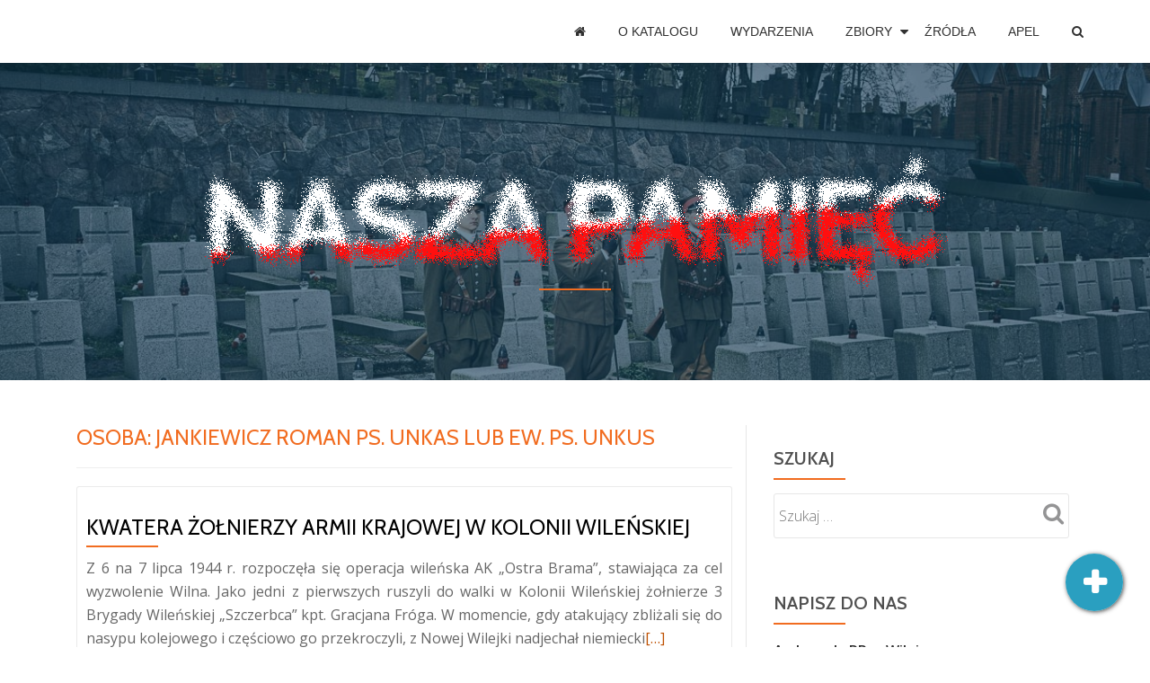

--- FILE ---
content_type: text/html; charset=UTF-8
request_url: https://www.naszapamiec.pl/osoby/jankiewicz-roman-ps-unkas-lub-ew-ps-unkus/
body_size: 9535
content:
<!DOCTYPE html>
<html lang="pl-PL" class="no-js">
<head>
	<meta charset="UTF-8">
	<meta name="viewport" content="width=device-width, initial-scale=1">
	<link rel="profile" href="http://gmpg.org/xfn/11">
	<link rel="pingback" href="https://www.naszapamiec.pl/xmlrpc.php">
	<title>Jankiewicz Roman ps. Unkas lub ew. ps. UNKUS &#8211; Nasza pamięć</title>
<meta name='robots' content='max-image-preview:large' />
<link rel='dns-prefetch' href='//fonts.googleapis.com' />
<link rel='dns-prefetch' href='//s.w.org' />
<link rel="alternate" type="application/rss+xml" title="Nasza pamięć &raquo; Kanał z wpisami" href="https://www.naszapamiec.pl/feed/" />
<link rel="alternate" type="application/rss+xml" title="Nasza pamięć &raquo; Kanał z komentarzami" href="https://www.naszapamiec.pl/comments/feed/" />
<link rel="alternate" type="application/rss+xml" title="Kanał Nasza pamięć &raquo; Jankiewicz Roman ps. Unkas lub ew. ps. UNKUS Osoba" href="https://www.naszapamiec.pl/osoby/jankiewicz-roman-ps-unkas-lub-ew-ps-unkus/feed/" />
<link rel='stylesheet' id='wp-block-library-css'  href='https://www.naszapamiec.pl/wp-includes/css/dist/block-library/style.min.css?ver=5.8.12' type='text/css' media='all' />
<link rel='stylesheet' id='memento-plugin-css'  href='https://www.naszapamiec.pl/wp-content/plugins/memento/css/memento.css?ver=1626271589' type='text/css' media='all' />
<link rel='stylesheet' id='memento-theme-font-css'  href='//fonts.googleapis.com/css?family=Cabin%3A400%2C600%7COpen+Sans%3A400%2C300%2C600&#038;ver=5.8.12' type='text/css' media='all' />
<link rel='stylesheet' id='memento-theme-fontawesome-css'  href='https://www.naszapamiec.pl/wp-content/themes/memento/css/font-awesome.min.css?ver=4.4.0' type='text/css' media='all' />
<link rel='stylesheet' id='memento-theme-bootstrap-style-css'  href='https://www.naszapamiec.pl/wp-content/themes/memento/css/bootstrap.min.css?ver=3.3.1' type='text/css' media='all' />
<link rel='stylesheet' id='memento-theme-style-css'  href='https://www.naszapamiec.pl/wp-content/themes/memento/style.css?ver=1624849841' type='text/css' media='all' />
<style id='memento-theme-style-inline-css' type='text/css'>
.overlay-layer-wrap{ background:rgba(13, 60, 85, 0.5);}.archive-top .section-overlay-layer{ background:rgba(13, 60, 85, 0.6);}
</style>
<script type='text/javascript' src='https://www.naszapamiec.pl/wp-includes/js/jquery/jquery.min.js' id='jquery-core-js'></script>
<script type='text/javascript' src='https://www.naszapamiec.pl/wp-includes/js/jquery/jquery-migrate.min.js' id='jquery-migrate-js'></script>

<!--[if lt IE 9]>
<script src="https://www.naszapamiec.pl/wp-content/themes/memento/js/html5shiv.min.js"></script>
<![endif]-->
<link rel="icon" href="https://www.naszapamiec.pl/wp-content/uploads/2021/11/cropped-nasza-pamiec-32x32.png" sizes="32x32" />
<link rel="icon" href="https://www.naszapamiec.pl/wp-content/uploads/2021/11/cropped-nasza-pamiec-192x192.png" sizes="192x192" />
<link rel="apple-touch-icon" href="https://www.naszapamiec.pl/wp-content/uploads/2021/11/cropped-nasza-pamiec-180x180.png" />
<meta name="msapplication-TileImage" content="https://www.naszapamiec.pl/wp-content/uploads/2021/11/cropped-nasza-pamiec-270x270.png" />
</head>

<body itemscope itemtype="http://schema.org/WebPage" class="archive tax-memento-osoba term-jankiewicz-roman-ps-unkas-lub-ew-ps-unkus term-927 group-blog"><a class="skip-link screen-reader-text" href="#content">Przeskocz do treści</a>
<!-- =========================
	PRE LOADER
============================== -->


<!-- =========================
	SECTION: HOME / HEADER
============================== -->
<!--header-->

<header itemscope itemtype="http://schema.org/WPHeader" id="masthead" role="banner" data-stellar-background-ratio="0.5" class="header header-style-one site-header">

	<!-- COLOR OVER IMAGE -->
		<div class="overlay-layer-nav
	sticky-navigation-open">

		<!-- STICKY NAVIGATION -->
		<div class="navbar navbar-inverse bs-docs-nav navbar-fixed-top sticky-navigation appear-on-scroll">

			<!-- CONTAINER -->
			<div class="container">

				<div class="navbar-header">

					<!-- LOGO -->

					<button title='Przełącz Menu' aria-controls='menu-main-menu' aria-expanded='false' type="button" class="navbar-toggle menu-toggle" id="menu-toggle" data-toggle="collapse" data-target="#menu-primary">
						<span class="screen-reader-text">Przełącz nawigację</span>
						<span class="icon-bar"></span>
						<span class="icon-bar"></span>
						<span class="icon-bar"></span>
					</button>

					
				</div>

				<!-- MENU -->
				<div itemscope itemtype="http://schema.org/SiteNavigationElement" aria-label="Menu główne" id="menu-primary" class="navbar-collapse collapse">
					<!-- LOGO ON STICKY NAV BAR -->
					<div id="site-header-menu" class="site-header-menu">
						<nav id="site-navigation" class="main-navigation" role="navigation">
							<div class="menu-gorne-menu-container"><ul id="menu-gorne-menu" class="primary-menu small-text"><li id="menu-item-18" class="menu-item menu-item-type-custom menu-item-object-custom menu-item-18"><a href="/"><em class="fa fa-home" aria-hidden="true"></em></a></li>
<li id="menu-item-92" class="menu-item menu-item-type-custom menu-item-object-custom menu-item-92"><a href="/#story">O katalogu</a></li>
<li id="menu-item-431" class="menu-item menu-item-type-taxonomy menu-item-object-category menu-item-431"><a href="https://www.naszapamiec.pl/category/wiadomosci/">Wydarzenia</a></li>
<li id="menu-item-466" class="menu-item menu-item-type-custom menu-item-object-custom menu-item-has-children menu-item-466"><a>Zbiory</a>
<ul class="sub-menu">
	<li id="menu-item-473" class="menu-item menu-item-type-post_type menu-item-object-page menu-item-473"><a href="https://www.naszapamiec.pl/okresy-historyczne/">Okresy historyczne</a></li>
	<li id="menu-item-390" class="menu-item menu-item-type-post_type menu-item-object-page menu-item-390"><a href="https://www.naszapamiec.pl/okregi-i-rejony/">Okręgi i rejony</a></li>
	<li id="menu-item-482" class="menu-item menu-item-type-post_type menu-item-object-page menu-item-482"><a href="https://www.naszapamiec.pl/skorowidz-osob/">Skorowidz osób</a></li>
	<li id="menu-item-524" class="menu-item menu-item-type-post_type menu-item-object-page menu-item-524"><a href="https://www.naszapamiec.pl/polecane-trasy/">Polecane trasy</a></li>
	<li id="menu-item-610" class="menu-item menu-item-type-post_type menu-item-object-page menu-item-610"><a href="https://www.naszapamiec.pl/wyszukiwanie-rozszerzone/">Wyszukiwanie rozszerzone</a></li>
</ul>
</li>
<li id="menu-item-67" class="menu-item menu-item-type-post_type menu-item-object-page menu-item-67"><a href="https://www.naszapamiec.pl/zrodla/">Źródła</a></li>
<li id="menu-item-460" class="menu-item menu-item-type-custom menu-item-object-custom menu-item-460"><a href="/#ribbon">Apel</a></li>
<li id="menu-item-609" class="menu-item menu-item-type-post_type menu-item-object-page menu-item-609"><a href="https://www.naszapamiec.pl/wyszukiwanie-rozszerzone/"><em class="fa fa-search" aria-hidden="true"></em></a></li>
</ul></div>						</nav>
					</div>
				</div>


			</div>
			<!-- /END CONTAINER -->
		</div>
		<!-- /END STICKY NAVIGATION -->
	</div>
	<!-- /END COLOR OVER IMAGE -->
</header>
<!-- /END HOME / HEADER  -->

<div class="archive-top" style="background-image: url(https://www.naszapamiec.pl/wp-content/uploads/2017/11/DSC-0007.jpg);"><div class="section-overlay-layer"><div class="container"><p class="archive-top-big-title"><img src="https://www.naszapamiec.pl/wp-content/themes/memento/images/logo-2.png" /></p><p class="colored-line"></p></div></div></div>

<div role="main" id="content" class="content-wrap">
	<div class="container">

		<div id="primary" class="content-area col-md-8 post-list">
			<main  itemscope itemtype="http://schema.org/Blog"  id="main" class="site-main" role="main"><header class="page-header"><h1 class="page-title">Osoba: <span>Jankiewicz Roman ps. Unkas lub ew. ps. UNKUS</span></h1></header>
<article itemscope itemprop="blogPosts" itemtype="http://schema.org/BlogPosting" itemtype="http://schema.org/BlogPosting" class="border-bottom-hover post-1318 memento-miejsce type-memento-miejsce status-publish hentry memento-okres-ak memento-okres-1939-zwz-ak memento-rejon-okreg-wilenski memento-rejon-wilno memento-rodzaj-kwatery memento-osoba-adamowicz-aleksander memento-osoba-bazinski-stanislaw-ps-dabrowa memento-osoba-bekiesz-stanislaw-ps-pomian memento-osoba-borkowski-wladyslaw-wieczorek memento-osoba-bojko-jozef-karp memento-osoba-choroch-zofja memento-osoba-chrzczanowicz-romuald-ps-kolba memento-osoba-choroch-zofja-1884-1949-cyr-jozef-ps-zjawa memento-osoba-czaplinski-jan-ps-mokry memento-osoba-dawidowicz-antoni memento-osoba-gasiuk-boguslaw-ps-aga memento-osoba-glinski-waclaw-ps-janusz memento-osoba-granowicz-slawomir-ps-dzik memento-osoba-hniedziewicz-stanislaw-ps-olgierd memento-osoba-holubowicz-wladyslaw-ps-wiech memento-osoba-hoppen-czeslaw-ps-kropla memento-osoba-iwaszkiewicz-henryk-ps-ojciec memento-osoba-iwaszkiewicz-jan memento-osoba-jakimow-karol-ps-lolek memento-osoba-jankiewicz-roman-ps-unkas-lub-ew-ps-unkus memento-osoba-jankowski-leon-ps-zemsta memento-osoba-jurszo-jozef-ps-azot memento-osoba-keiserbrecht-zygmunt memento-osoba-keiserbrecht-zygmunt-ps-kropka memento-osoba-klajsenbrech-jan-ps-zawada memento-osoba-kleybor-domanski-henryk-ps-jur memento-osoba-korsak-marian-ps-malaj memento-osoba-korzeniowski-mieczyslaw-ps-herod memento-osoba-kot-zdzislaw memento-osoba-lewsza-wladyslaw-ps-lech memento-osoba-lezniewicz-walerian-ps-turek memento-osoba-malinowski-stefan-ps-kozak memento-osoba-masiulaniec-wladyslaw-ps-robak memento-osoba-mazur-stanislaw-ps-protazy memento-osoba-michalowicz-stanislaw-ps-kiel memento-osoba-mineyko-stanislaw-ps-sokol memento-osoba-ps-agrafka memento-osoba-olechnowicz-julian memento-osoba-paprocki-mieczyslaw-ps-paproc memento-osoba-pietras-pawel-ps-slazak memento-osoba-ps-chmura memento-osoba-ps-goryn memento-osoba-ps-grozny memento-osoba-ps-kropka memento-osoba-ps-odwet memento-osoba-ps-serce memento-osoba-ps-szklarz memento-osoba-ps-sroda memento-osoba-ps-warszawiak memento-osoba-ps-wloczega memento-osoba-ps-wrzos memento-osoba-ps-zdzislaw memento-osoba-ps-zielony memento-osoba-ps-zaba memento-osoba-pytel-aleksander-ps-olek memento-osoba-radziun-czeslaw memento-osoba-serve-robert-ps-robert memento-osoba-siemaszko-leonard-ps-dlugi memento-osoba-surowicz-franciszek memento-osoba-surowicz-stanislaw-ps-bystry memento-osoba-szostak-edward-ps-silnik memento-osoba-szwabowicz-edward-ps-wilk memento-osoba-swironek-jozef-ps-set memento-osoba-tomaszewski-zdzislaw-ps-tom memento-osoba-wasilonok-jozef-ps-negus memento-osoba-witkowski-julina-ps-rozga" title="Kwatera Żołnierzy Armii Krajowej w Kolonii Wileńskiej">
	<header class="entry-header">
		
						<div class="entry-meta list-post-entry-meta">
				<span itemscope itemprop="author" itemtype="http://schema.org/Person" class="entry-author post-author">
					<span  itemprop="name" class="entry-author author vcard">
						<i class="fa fa-user" aria-hidden="true"></i>
						<a itemprop="url" class="url fn n" href="https://www.naszapamiec.pl/author/operator/" rel="author">operator </a>
					</span>
				</span>
								<span class="posted-in entry-terms-categories" itemprop="articleSection">
					<i class="fa fa-folder" aria-hidden="true"></i>
					Napisano w									</span>
								<a href="https://www.naszapamiec.pl/miejsca/1318-2/#respond" class="post-comments">
					<i class="fa fa-comment" aria-hidden="true"></i>
					Brak komentarzy				</a>
			</div><!-- .entry-meta -->

		<h1 class="entry-title" itemprop="headline"><a href="https://www.naszapamiec.pl/miejsca/1318-2/" rel="bookmark">Kwatera Żołnierzy Armii Krajowej w Kolonii Wileńskiej</a></h1>		<div class="colored-line-left"></div>
		<div class="clearfix"></div>

	</header><!-- .entry-header -->
	<div itemprop="description" class="entry-content entry-summary">
		<p>Z 6 na 7 lipca 1944 r. rozpoczęła się operacja wileńska AK „Ostra Brama”, stawiająca za cel wyzwolenie Wilna. Jako jedni z pierwszych ruszyli do walki w Kolonii Wileńskiej żołnierze 3 Brygady Wileńskiej „Szczerbca” kpt. Gracjana Fróga. W momencie, gdy atakujący zbliżali się do nasypu kolejowego i częściowo go przekroczyli, z Nowej Wilejki nadjechał niemiecki<a class="moretag" href="https://www.naszapamiec.pl/miejsca/1318-2/"><span class="screen-reader-text">Więcej oKwatera Żołnierzy Armii Krajowej w Kolonii Wileńskiej</span>[&#8230;]</a></p>
	</div><!-- .entry-content -->

</article><!-- #post-## -->

			</main><!-- #main -->
		</div><!-- #primary -->

		
<div itemscope itemtype="http://schema.org/WPSideBar" role="complementary" aria-label="Główny panel boczny" id="sidebar-secondary" class="col-md-4 widget-area">
	<aside id="search-3" class="widget widget_search"><h2 class="widget-title">Szukaj</h2><div class="colored-line-left"></div><div class="clearfix widget-title-margin"></div><form role="search" method="get" class="search-form" action="https://www.naszapamiec.pl/">
				<label>
					<span class="screen-reader-text">Szukaj:</span>
					<input type="search" class="search-field" placeholder="Szukaj &hellip;" value="" name="s" />
				</label>
				<input type="submit" class="search-submit" value="Szukaj" />
			</form></aside><aside id="text-2" class="widget widget_text"><h2 class="widget-title">Napisz do nas</h2><div class="colored-line-left"></div><div class="clearfix widget-title-margin"></div>			<div class="textwidget"><p><strong>Ambasada RP w Wilnie</strong><br />
Šv. Jono 3,<br />
LT-01123 Vilnius</p>
<p><a href="mailto:wilno.amb.wk@msz.gov.pl">wilno.amb.wk@msz.gov.pl</a></p>
</div>
		</aside></div><!-- #sidebar-secondary -->

	</div>
</div><!-- .content-wrap -->


	<footer itemscope itemtype="http://schema.org/WPFooter" id="footer" role="contentinfo" class = "footer grey-bg">

		<div class="container">
			<div class="footer-widget-wrap">
								<div itemscope itemtype="http://schema.org/WPSideBar" role="complementary" id="sidebar-widgets-area-1" class="col-md-9 col-sm-9 col-xs-12 widget-box" aria-label="Widgety Obszar 1">
				<div id="media_image-2" class="widget widget_media_image"><a href="http://www.wilno.msz.gov.pl/pl/"><img width="621" height="86" src="https://www.naszapamiec.pl/wp-content/uploads/2017/11/logo-ambasady.png" class="image wp-image-179  attachment-full size-full" alt="Logo Ambasady RP w Wilnie" loading="lazy" style="max-width: 100%; height: auto;" srcset="https://www.naszapamiec.pl/wp-content/uploads/2017/11/logo-ambasady.png 621w, https://www.naszapamiec.pl/wp-content/uploads/2017/11/logo-ambasady-300x42.png 300w" sizes="(max-width: 621px) 100vw, 621px" /></a></div>				</div>
								<div itemscope itemtype="http://schema.org/WPSideBar" role="complementary" id="sidebar-widgets-area-2" class="col-md-3 col-sm-3 col-xs-12 widget-box" aria-label="Widgety Obszar 2">
				<div id="text-6" class="widget widget_text">			<div class="textwidget"><p><strong>Ambasada RP w Wilnie</strong><br />
Šv. Jono 3,<br />
LT-01123 Vilnius</p>
<p><a href="mailto:wilno.amb.wk@msz.gov.pl">wilno.amb.wk@msz.gov.pl</a></p>
</div>
		</div>				</div>
				
			</div><!-- .footer-widget-wrap -->

		</div><!-- container -->

	</footer>

	<!-- Global site tag (gtag.js) - Google Analytics -->
<script async src="https://www.googletagmanager.com/gtag/js?id=G-0PGTQXTKWQ"></script>
<script>
  window.dataLayer = window.dataLayer || [];
  function gtag(){dataLayer.push(arguments);}
  gtag('js', new Date());

  gtag('config', 'G-0PGTQXTKWQ');
</script><!--
        <a id="add-new-place" title="Dodaj miejsce pamięci" data-popup-open="popup-1" href="#"><span class="fa fa-plus"></span></a>
-->

<!-- Button trigger modal -->
    <a id="add-new-place" title="Dodawanie miejsca pamięci" data-toggle="modal" data-target="#add_place_modal"><span class="fa fa-plus"></span></a>

<!-- Modal -->
<div class="modal fade" id="add_place_modal" tabindex="-1" role="dialog" aria-labelledby="add_place_modal_label">
  <div class="modal-dialog" role="document">
    <div class="modal-content">
      <div class="modal-header">
        <button type="button" class="close" data-dismiss="modal" aria-label="Zamknij"><span aria-hidden="true">&times;</span></button>
        <h4 class="modal-title" id="add_place_modal_label">Dodawanie/aktualizacja miejsca pamięci</h4>
      </div>
      <div class="modal-body">
    <input type="hidden" id="memento_add_place_nonce" name="memento_add_place_nonce" value="f417ad7f78" /><input type="hidden" name="_wp_http_referer" value="/osoby/jankiewicz-roman-ps-unkas-lub-ew-ps-unkus/" /><div id="add_place">
        <form method="post" id="add_place_form" name="add_place_form" action="https://www.naszapamiec.pl/miejsca/1318-2/" enctype="multipart/form-data"><input type="hidden" id="memento_add_place_nonce" name="memento_add_place_nonce" value="f417ad7f78" /><input type="hidden" name="_wp_http_referer" value="/osoby/jankiewicz-roman-ps-unkas-lub-ew-ps-unkus/" /><div class="row">
        <div class="col-md-12">
        <label for="place_type" class="required">Kategoria</label><br><select class="form-control" id="place_type" name="place_type" required><option value=""></option><option value="30">cmentarz</option><option value="32">grób</option><option value="475">kaplica</option><option value="31">kwatera</option><option value="1769">miejsce związane z życiem i działalnością osoby</option><option value="33">mogiła</option><option value="35">resztki upamiętnienia / obiekty nieistniejące / miejsca, z których dokonano ekshumacji szczątek</option><option value="34">tablica / pomnik / upamiętnienia miejsc bitew i potyczek</option></select></div>
        </div><div class="row">
        <div class="col-md-12">
        <label for="place_name" class="required">Nazwa obiektu</label><br>
        <input class="form-control" type="text" size="30" name="place_name" id="place_name" required/>
        <input type="hidden" name="MAX_FILE_SIZE" value="94371840" />
        </div>
        </div>
        <div class="row">
        <div class="col-md-12">
        <label for="place_location" class="required">Miejsce</label><br>
        <input class="form-control" type="text" size="30" name="place_location" id="place_location" required/>
        </div>
        </div>
<div class="row">
        <label for="filea1" class="col-md-12">Załącznik (np. dźwięk, zdjęcia, wideo)</label><br>
</div>
        <div class="row">
        <div class="col-md-6">
        <input name="filea[]" type="file" id="filea1" size="14" accept=".jpg,.jpeg,.mp4,.avi,.wav,.flac,.mp3,.ogg,.pdf,.docx">
        </div>
        <div class="col-md-6">
        <input class="form-control" name="filed[]" type="text" value="" id="filea1d" size="30" placeholder="Data wykonania">
        </div>
        </div>
        <div class="row" id="addfile-link">
        <div class="col-md-12">
        <a href="javascript:;" onClick="addFile();" style="text-decoration:none"><i class="fa fa-plus"></i> Dodaj załącznik</a>
        </div>
        </div>
        <div class="row">
        <div class="col-md-12">
        <label for="place_description" class="required">Krótki opis zgłoszenia</label><br>
        <textarea name="place_description" class="form-control" rows=4 length=64 required placeholder="Kto/co? Miejsce? Sytuacja? Uzupełnienie danych? Dodatkowe źródła? Prosimy o szczegółowy opis i o uważne sprawdzenie, czy nie ma błędów w nazwach np. miejsc, nazwisk, itp."></textarea>
        </div>
        </div>
        <div class="row">
        <div class="col-md-12">
        <label for="place_author" class="required">Osoba/instytucja zgłaszająca</label><br>
        <input class="form-control" type="text" size="90" name="place_author" id="place_author" required/>
        </div>
        </div>
        <div class="row">
        <div class="col-md-4">
        <label for="email">Telefon</label><br>
        <input class="form-control" type="text" size="30" name="phone" id="phone" />
        </div>
        <div class="">
            <div class="col-md-4">
            <label for="email">Mail</label><br>
            <input class="form-control" type="email" size="30" name="email" id="email"  />
            </div>
            <div class="col-md-4">
            <label for="email2">Proszę powtórzyć mail</label><br>
            <input class="form-control" type="email" size="30" name="email2" id="email2"  />
            </div>
        </div></div>

        <div class="row">
        <div class="col-md-6">
        <label for="captcha">Tekst z obrazka</label><br><input class="form-control" type="text" size="30" name="captcha" id="captcha" value="" />
        </div>
        <div class="col-md-6">
        <br>
        <img src="[data-uri]" style="border:none">
        <input type="hidden" name="uid" id="uid" value="313ae0e1887b568a3f62d6010832384a">
        <input type="hidden" name="post" id="post" value="1318">
        </div>
        </div>
        <div class="row">
        <div class="col-md-12">
            <span class="form-error">*</span> - Pola obowiązkowe, niezbędne do przesłania zgłoszenia.
        </div>
        </div>
        <div class="row">
            <div class="col-md-12">
                <div class="checkbox">
                <label>
                  <input type="checkbox" id="accept1" name="accept1" value="1"> <strong>Jeśli zdjęcie jest własnością zgłaszającego:</strong> Niniejszym oświadczam, iż posiadam pełne autorskie prawa majątkowe do zdjęć (dalej nazywanych utworem) przesyłanych w ramach zgłoszenia informacji do projeku NaszaPamiec.pl realizowanego przez Ambasadę RP w Wilnie oraz Ministerstwo Spraw Zagranicznych z siedzibą w Polsce w Warszawie, Al. Szucha 23. 1. Autor oświadcza, że posiada pełne autorskie prawa osobiste i majątkowe do utworu przesłanego w ramach zgłoszenia informacji do projeku NaszaPamiec.pl realizowanego przez Ambasadę RP w Wilnie oraz Ministerstwo Spraw Zagranicznych z siedzibą w Polsce w Warszawie, Al. Szucha 23. 2. Autor przenosi nieodpłatnie na Ambasadę RP w Wilnie oraz Ministerstwo Spraw Zagranicznych autorskie prawa majątkowe do utworu w zakresie: 1) utrwalania i zwielokrotniania nadesłanego utworu/ów – wytwarzanie egzemplarzy utworu bez względu na technikę (np. techniką drukarską, reprograficzną, zapisu magnetycznego, cyfrową), ilość i wielkość nakładu; 2) w zakresie obrotu oryginałem albo egzemplarzami, na których utwór utrwalono, wprowadzanie do obrotu, najem, użyczenie oryginału albo egzemplarzy, nadawanie drogą przewodową w i bezprzewodową, wystawianie, odtworzenie, reemitowanie, publiczne udostępnianie utworu w taki sposób, aby każdy mógł mieć do niego dostęp w miejscu i czasie przez siebie wybranym, rozpowszechnianie w nieograniczonym nakładzie i zasięgu terytorialnym, wprowadzenie korekty i redakcji tekstu, dokonywanie skrótów i opracowań, wykorzystanie utworu lub jego fragmentu do innego celu np. adaptowanie do wydawnictwa książkowego, materiału promocyjnego, artykułu prasowego; Przeniesienie autorskich praw majątkowych do nadesłanego utworu powoduje przeniesienie własności bez względu na formę w jakiej został dostarczony.
                </label>
                </div>
            </div>
        </div>
        <div class="checkbox">
        <label>
          <input type="checkbox" id="accept2" name="accept2" value="1"> <strong>Jeśli zgłaszający nie posiada pełni praw na przesyłane teksty i zdjęcia:</strong> Oświadczam, że nie posiadam wszelkich praw do zgłaszanych treści i utworów, zgłoszone materiały są wyłącznie informacją zgłoszeniową, opartą na podstawie treści i utworów podlegającą prawom majątkowym osób trzecich, możliwie stanowiących np., materiały chronione prawami autorskimi, znakami towarowymi bądź przepisami innych praw majątkowych. Nie posiadam prawa, zgody oraz zezwolenia niezbędne do publikacji przesyłanych przez siebie treści i utworów. Zapewniam, że przesyłane treści i utwory nie mają charakteru zniesławiającego, oszczerczego, nieprzyzwoitego, pornograficznego, obraźliwego, niewłaściwego, nie stanowią groźby, nie są napastliwe, nienawistne ani agresywne. Przesyłający niniejszym zobowiązuje się wskazać źródła zgłaszanych tekstów i utworów.
        </label>
        </div>
        <div class="checkbox">
        <label>
          <input type="checkbox" id="accept3" name="accept3" value="1" required> <span class="form-error">*</span> Wyrażam zgodę na przetwarzanie moich danych osobowych, w zakresie: 1) Imię, nazwisko 2) Adres mailowy 3) Numer telefonu przez Ambasadę RP w Wilnie oraz Ministerstwo Spraw Zagranicznych z siedzibą w Polsce w Warszawie, Al. Szucha 23, które będzie ich Administratorem. Zgoda na przetwarzanie danych osobowych na podstawie art. 6 ust. 1 lit. a rozporządzenia Parlamentu Europejskiego i Rady (UE) 2016/679 z dnia 27 kwietnia 2016 r. w sprawie ochrony osób fizycznych w związku z przetwarzaniem danych osobowych i w sprawie swobodnego przepływu takich danych oraz uchylenia dyrektywy 95/46/WE (RODO). Zostałam/em poinformowana/y, że dane będą przetwarzane wyłącznie w celu realizacji przez Ambasadę zadań z zakresu opieki nad Polakami na Litwie. Jednocześnie oświadczam, że znane są mi wszystkie informacje, o których mowa w art. 13 RODO, dotyczące przetwarzania moich danych osobowych przez Administratora oraz przysługujące mi prawa, o których mowa w art. 15-21 RODO.
        </label>
        </div>
        <div class="row text-center">
        <div class="col-md-12">
<p></p>
        <button type="button" class="btn btn-default btn-modal" data-popup-close="popup-1" data-dismiss="modal" href="#">Anuluj</button>
        <button type="submit" class="btn btn-primary" data-popup-submit="popup-1" href="#">Wyślij</button>
        </div>
        </div>
        </form>
    </div>
<script>
<!--
window.onload = function() {
 document.forms["add_place_form"].reset();
 var inp = document.getElementById("email2");
 inp.onpaste = function(e) {
   e.preventDefault();
 }

}
jQuery(document).ready(function($) {
    $("[data-popup-submit]").on("click", function(e)  {
        $("#add_place_form").submit();
    });
    $("[data-popup-delete]").on("click", function(e)  {
        $("#op").val("delete");
        $("#add_place_form").submit();
    });
});
var max_fileinp_id = 2;
function addFile() {
    fileinp = document.getElementById("filea1").parentNode.parentNode;
    if(typeof fileinp !== "undefined") {
        new_fileinp = fileinp.cloneNode(false);
        markup = fileinp.innerHTML.replace(new RegExp("filea1", "g"), "filea"+max_fileinp_id);
        markup = markup.replace(new RegExp("filea1", "g"), "filea"+max_fileinp_id);
        new_fileinp.innerHTML = markup;
        // new_fileinp.id = "filea"+max_fileinp_id;
        filelink = document.getElementById("addfile-link");
        filelink.insertAdjacentElement("beforebegin", new_fileinp);
        max_fileinp_id++;
        // formOnChange();
    }
}

-->
</script>      </div>
    </div>
  </div>
</div>
<!-- Modal -->
<div class="modal fade" id="modal_message" tabindex="-1" role="dialog" aria-labelledby="modal_message_label">
  <div class="modal-dialog" role="document">
    <div class="modal-content">
      <div class="modal-body">
              </div>
      <div class="modal-footer">
        <button type="button" class="btn btn-default" data-dismiss="modal">Zamknij</button>
      </div>
    </div>
  </div>
</div>
<script>
  jQuery(document).ready(function($) {
    });
  </script>
    <script type='text/javascript' src='https://www.naszapamiec.pl/wp-content/themes/memento/js/vendor/bootstrap.min.js' id='memento-theme-bootstrap-js'></script>
<script type='text/javascript' id='memento-theme-custom-all-js-extra'>
/* <![CDATA[ */
var screenReaderText = {"expand":"<span class=\"screen-reader-text\">rozwi\u0144 menu potomne<\/span>","collapse":"<span class=\"screen-reader-text\">zwi\u0144 menu potomne<\/span>"};
/* ]]> */
</script>
<script type='text/javascript' src='https://www.naszapamiec.pl/wp-content/themes/memento/js/custom.all.js' id='memento-theme-custom-all-js'></script>
<script type='text/javascript' src='https://www.naszapamiec.pl/wp-content/themes/memento/js/skip-link-focus-fix.js' id='memento-theme-skip-link-focus-fix-js'></script>
<script type='text/javascript' src='https://www.naszapamiec.pl/wp-includes/js/wp-embed.min.js' id='wp-embed-js'></script>

</body>
</html>
